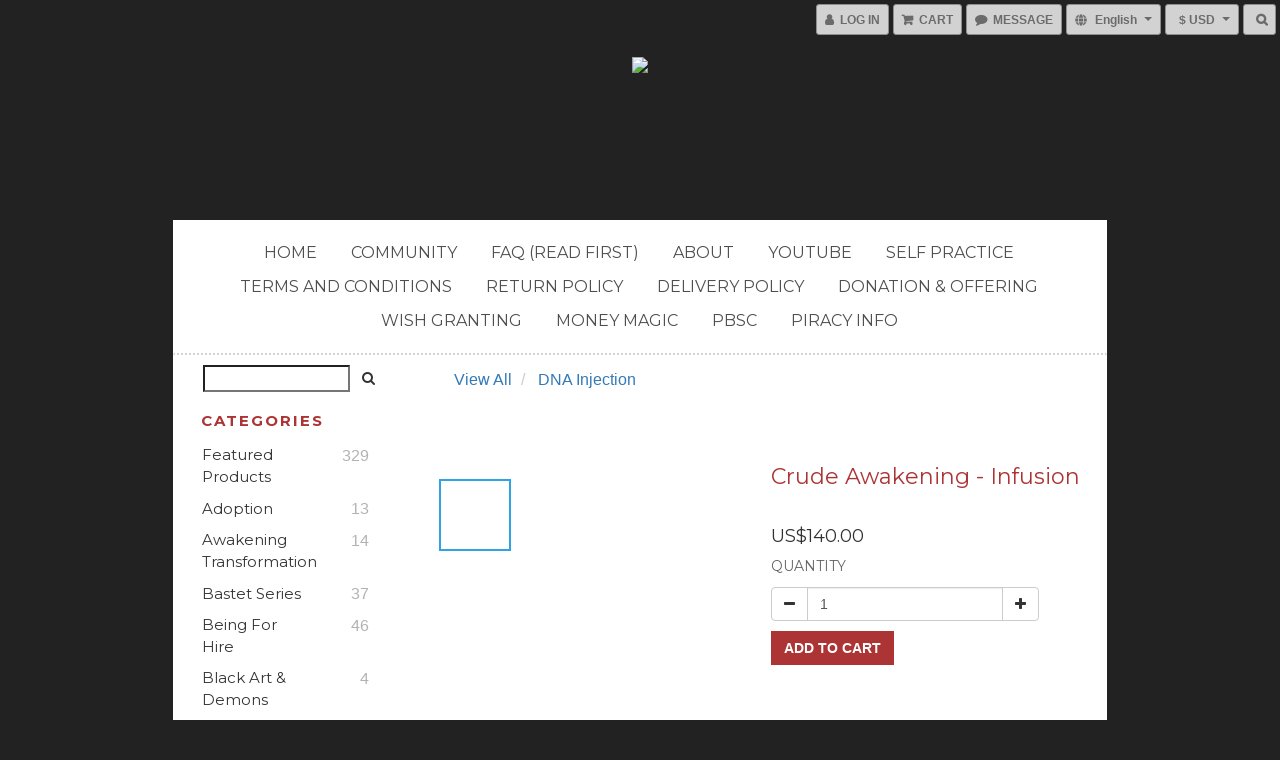

--- FILE ---
content_type: text/css
request_url: https://cdn.shoplineapp.com/assets/themes/gentleman-6716b6b8bd6d1754af3061d0093d14a7b4f41d16ac571156f6f54a64e51f5e0f.css
body_size: 3565
content:
body{background-image:url("https://s3-ap-southeast-1.amazonaws.com/static.shoplineapp.com/web/themes/v1/gentleman/gentlemanbg.jpg")}body.forms.show{color:#fff}body.forms.show form{background:transparent}.navbar-header-wrapper{display:block}.navbar{background:white;border-bottom:2px #d2d2d2 dotted;width:73%;padding-bottom:0;padding-top:0;border-radius:0}.large-message .container{width:100%}.navbar-menu{text-align:left;position:relative}.navbar-wrapper{border:0;margin-top:5%}@media (max-width: 767px){.navbar-wrapper{margin-top:80px}}.navbar-menu-wrapper{padding-bottom:0;width:100%}.navbar-menu-wrapper .container{clear:both;padding-left:1.5%}.navbar-header-wrapper .container{position:absolute}.nav-dropdown-menu{border:1px #ddd solid;padding:0;left:0px;-moz-box-shadow:0 6px 6px -4px #aaa;-webkit-box-shadow:0 6px 6px -4px #aaa;box-shadow:0 6px 6px -4px #aaa}.nav-dropdown-menu li:not(:first-child){border-top:2px #ddd dotted}.nav-dropdown-menu li{padding:10px 5px}.nav-dropdown .nav-dropdown-menu li a,.nav-dropdown .nav-dropdown-menu li a:hover,.nav-dropdown .nav-dropdown-menu li a.active{padding:3px 15px;text-transform:uppercase}.nav-dropdown-menu li:hover,.nav-dropdown-menu li.active{background-color:#fafafa}.body-content{margin-bottom:-7px}.carousel-wrapper{width:73%;background:white;padding-left:2%;padding-right:2%}.yield-wrapper .content-controller{background:white;width:73%;margin-top:0;margin-left:auto;margin-right:auto;padding-bottom:3%}.featured-title,body>div.body-wrapper>div.body-content>div.yield-wrapper>div>div.container.content-controller>p{margin-top:16px}.boxify-container .boxify-item{margin-bottom:0}.product-thumb a img:hover{opacity:0.5}.product-item .info-box{padding-left:2px;padding-right:2px}.badges{padding-top:0;border-top:0;margin-top:0}#footer{background-color:rgba(1,1,1,0);margin-left:auto;margin-right:auto}#footer .container{width:75.5%}#footer a:hover{opacity:0.7}#footer>.container ul>li>a:hover:focus:visited:active,#footer>.container ul>li>a{font-size:19px !important;font-weight:300}.poweredby img:hover{opacity:0.6}#poweredby-shopline{color:#ffffff}#poweredby-shopline>a{color:inherit}.action-title,.variation_title,.messagetobuy,.buy-now-preorder-hint{font-family:'Montserrat', sans-serif;font-size:14px}.btn-custom{font-family:'Lato', sans-serif}#footer a,.out-of-stock,.Footer-grids a,.Footer-grids .global-primary{color:#f5f5f5;font-family:'Lato', sans-serif;font-size:13px}.global-primary{font-family:'Montserrat', sans-serif}.section-title{font-family:'Montserrat', sans-serif;text-transform:uppercase;font-weight:400;margin-left:1.4%}.product-item .info-box{min-height:95px}.info-box .price{font-family:'Lato', sans-serif;color:#606060}.info-box .price-sale{font-family:'Lato', sans-serif}.info-box .title{display:block;font-family:'Montserrat', sans-serif;color:#333733;min-height:18px;max-height:45px;height:auto}.navbar-menu ul>li>a{text-transform:uppercase;color:#4e4e4e;font-family:'Montserrat', sans-serif}.navbar-menu ul>li>a.active{text-transform:uppercase;color:#3f3f3f}.page-bar li{font-family:'Montserrat', sans-serif;font-size:14px}.page-bar li a{font-family:'Montserrat', sans-serif;font-size:14px;color:#333733}.product-info .price-regular{color:#343131 !important}.product-info .title,.theme-modal-title{color:#ad3434;font-weight:400}#sec0{text-transform:none;color:#ad3434;font-family:'Lato', sans-serif}#sidebar a{color:#333733;font-size:15px}.pagination>li>a,.pagination>li>a:hover,.pagination>li>span{color:#4e4e4e}@media (max-width: 1330px){.info-box .title{display:block;float:none;text-align:center;margin-left:0}.info-box .price{display:block;float:none;text-align:center;margin-right:0}.info-box .price-sale{text-align:center}}.yield-wrapper .custom-page .container.global-primary{background:white}@media (max-width: 767px){.yield-wrapper .custom-page .container.global-primary{width:73%}}.custom-page .box-info{background-color:rgba(250,250,250,0.64)}.title span{font-family:'Montserrat', sans-serif;font-weight:400 !important;text-transform:uppercase}.description{font-family:'Lato', sans-serif}.custom-page .description{font-size:15px}.custom-page .container:first-child .container-md-height{margin-top:2%}.custom-page .item .product-item{padding:5px;padding-bottom:2%}.custom-page .item .product-item.page-single-product{padding-top:0}.custom-page .product-item .info-box{padding-top:0px}.custom-page .box-info{padding-bottom:0;border-radius:7px}@media (min-width: 768px){.navbar-header img{top:-179px;position:absolute;left:50%;transform:translate(-50%, 0)}.navbar-wrapper{border:0;margin-top:220px}.navbar{padding-top:15px;padding-bottom:15px}}@media (max-width: 767px){.navbar-header .logo-image{height:105px;margin-bottom:-9px}.custom-page .center-contain{min-height:100px}.yield-wrapper .custom-page .container.global-primary,.large-message,.users-edit-container,.store-credits-container,.navbar,.carousel-wrapper,.yield-wrapper .content-controller{width:80%}.yield-wrapper .content-controller{padding-bottom:8%}.navbar{padding-bottom:98px}.custom-page .boxify-image{min-height:initial}}@media (max-width: 320px){.navbar,.yield-wrapper .content-controller{width:90%}}.messages .content-controller{margin-top:0}.checkout .content-controller{margin-top:0}.checkout-prod-price{font-size:13px}.checkout-prod-remove a{font-size:15px}#btn-form-submit-modal{background-color:#ad3434;border-radius:0;color:white}.btn-color-primary{background-color:#ad3434;border-radius:0;color:white;font-family:"Lato",sans-serif !important}.owl-carousel.owl-theme .owl-nav .owl-btn-custom{background-color:#ad3434;fill:#fff}.owl-carousel.owl-theme .owl-nav .owl-btn-custom:hover:not(.disabled){opacity:0.8}.btn{font-family:"Lato",sans-serif !important}.btn-color-primary:hover{color:white;opacity:0.8}.large-message{width:73%;margin-left:auto;margin-right:auto}.orders_confirm .large-message{margin-bottom:0}.variation-label{color:#ad3434}.variation-label:hover,.variation-label.variation-label--selected{color:#ad3434;border-color:#ad3434}.content-controller .col-md-9{margin-top:5px}.content-controller .col-md-9 .col-md-6{margin-top:15px}.shop-search-bar{margin-top:5px}.shop-search-bar-form{padding-left:10px}.catmenu p{font-size:15px;padding-left:2.5%;padding-top:10px;margin-top:0;color:#ad3434;font-weight:600}.catmenu>ul{padding-left:4.5%;padding-top:2px}.catmenu li a{font-family:'Montserrat', sans-serif}.page-style.global-secondary h1,.page-style.global-secondary h2{font-family:'Montserrat', sans-serif}.page-style.global-secondary{font-family:'Lato', sans-serif;width:80%;margin-left:auto;margin-right:auto}.navbar-menu>ul>li>a:hover{opacity:0.7}#btn-form-submit-modal:hover{opacity:0.8}.btn-custom{background-color:#ad3434;border-radius:0}.btn-custom:hover{color:white;opacity:0.8}.page-bar li a:hover{opacity:0.8}.product-item:hover{opacity:0.65}#sidebar a:hover{opacity:0.8}#footer a:hover{opacity:0.7}span.member-price.label.label-primary{text-align:center;display:table-cell;padding-top:3px;padding-bottom:3px}@media (max-width: 1330px){span.member-price.label.label-primary{margin:auto}}.pagination>.active>a,.pagination>.active>span,.pagination>.active>a:hover,.pagination>.active>span:hover,.pagination>.active>a:focus,.pagination>.active>span:focus{background-color:#4e4e4e;border-color:#4e4e4e}.pagination>li>a,.pagination>li>a:hover,.pagination>li>span{color:#4e4e4e}.container-full-width{padding:0 !important;margin-left:auto !important;margin-right:auto !important}body>div.body-wrapper>div.body-content>div.yield-wrapper>div>div.content-controller>div.container.animate-show{width:100%}.users-edit-container{width:73%;background-color:white;padding-bottom:30px}.store-credits{background-color:#fff}.store-credits-container{background-color:#fff;width:73%}@media screen and (min-width: 1200px){.quantity-container{margin-bottom:10px !important}.price-container{margin-bottom:10px !important}.col-lg-9{width:70%;margin-left:11px !important}.addon-promotions-container .addon-promotion-item .price-sale{text-align:left}.addon-promotions-container .addon-promotion-item .quantity-container{margin-bottom:0 !important}.addon-promotions-container .addon-promotion-item .price-sale{margin:10px 0}.addon-promotions-container .addon-item-mainInfo{width:55%}}@media screen and (max-width: 500px){.mobile-shop-search-bar-form{text-align:initial}.mobile-shop-search-bar{margin-left:5%}.shop-setting-wrapper{width:100%;padding-right:15%}.shop-setting-wrapper .shop-setting{margin:initial;width:100%}}@media screen and (max-width: 767px){.shop-setting-wrapper{float:none}}.quick-cart-mobile .quick-cart-price{text-align:center;width:100%}@media screen and (max-width: 1199px) and (min-width: 992px){.addon-promotions-container .addon-item-mainInfo{width:50%}}@media screen and (max-width: 991px){.info-box-inner-wrapper{height:100%}.product-item .info-box{min-height:127px}}@media screen and (max-width: 991px) and (min-width: 768px){.quick-cart-item{display:block;padding-bottom:15px}.btn-add-to-cart.mobile-cart{width:100%;left:0}}@media screen and (max-width: 767px){.quick-cart-item .boxify-image-wrapper{margin-bottom:10px}}.container.padding-v-none .box-info{margin-top:-1px}@media screen and (min-width: 992px) and (max-width: 1300px){.member-content-center .edit-address-group .controls{width:100%}}@media screen and (max-width: 767px){.in-authentication-page .large-message{margin-top:71px}.member-content-center .chat-container{width:100%}.users-edit-container{width:85%}body .container.users-edit-container{width:100%}}.PromotionPage-container{width:73%;padding-left:0;padding-right:0;background-color:#fff}.PromotionPage-container .PromotionInfo{margin-left:0;margin-right:0}.PromotionPage-container .row{width:97%;margin:auto}.ProductList-info{padding:15}.PromotionPage-breadcrumb a{color:#333733}.PromotionCart-header .cart-chkt-btn{background-color:#ad3434}.product-review-container .col-md-9{margin-top:0}.PromotionPage-container product-item .title,.PromotionPage-container redeem-gift-item .title{max-height:44px;word-break:break-all;overflow:hidden}.coupon-card-image{background:#ad3434}.coupon-center-back-to-cart-container{box-shadow:none;background:#333;background-image:url("https://s3-ap-southeast-1.amazonaws.com/static.shoplineapp.com/web/themes/v1/gentleman/gentlemanbg.jpg");height:144px;padding-top:16px}@media (max-width: 767px){.coupon-center-back-to-cart-container{height:72px;padding-top:0}}.checkout-coupon-list-card:hover>.checkout-coupon-list-card-body{border-color:#ad3434}.member-center-coupon-nav .active{color:#ad3434}body.forms.show .FormBuilder-success-title{color:#79797a}.multi-checkout-confirm .multi-checkout-confirm__delivery_notice{color:#ad3434}.multi-checkout-confirm .multi-checkout-confirm__delivery_notice:before,.multi-checkout-confirm .multi-checkout-confirm__delivery_notice:after{background-color:#ad3434}#checkout-object__section .checkout-object__info_cart-header{color:#ad3434}#checkout-object__section .checkout-object__info_cart-header .icon-basket{fill:#ad3434}#signup-login-page .solid-btn:not([disabled]){background-color:#ad3434;border-color:#ad3434}#signup-login-page .solid-btn:not([disabled]):hover{opacity:0.8;color:#fff}#signup-login-page .solid-btn[data-loading]{background-color:#ad3434;border-color:#ad3434}#signup-login-page .outline-btn:not([disabled]){color:#ad3434;border-color:#ad3434}#signup-login-page .outline-btn:not([disabled]):hover{background-color:rgba(173,52,52,0.2)}#signup-login-page .outline-btn[data-loading]{color:#ad3434;border-color:#ad3434}#member-center-profile__form .intl-tel-input{display:block}#member-center-profile__form .intl-tel-input.allow-dropdown .selected-flag{display:flex;width:89px;background-color:transparent;border-right:1px #dddddd solid;font-size:14px}#member-center-profile__form .intl-tel-input.allow-dropdown .selected-dial-code{padding-left:0;min-width:32px}#member-center-profile__form .intl-tel-input.allow-dropdown .country-code{color:#333333;font-size:12px;font-weight:600}#member-center-profile__form .intl-tel-input.allow-dropdown input{height:44px;padding-left:96px;border-radius:3.75px;font-size:14px;color:#333333;box-shadow:none}#member-center-profile__form .intl-tel-input .iti-flag{background:transparent;box-shadow:none;width:auto;height:auto;margin-right:3px;min-width:20px}#member-center-profile__form .intl-tel-input .flag-container .arrow{margin-left:4px;font-size:10px}#member-center-profile__form .intl-tel-input .country-list{margin-bottom:-1px;z-index:101}#member-center-profile__form .intl-tel-input .country-list .divider{margin:0 auto}#member-center-profile__form .intl-tel-input .country-list .flag-box{display:none}#member-center-profile__form .intl-tel-input .country-list .flag-box .iti-flag{background-image:none}#member-center-profile__form .mobile-phone-input{background-color:transparent}#member-center-profile__form .member-center-profile__form-section,#member-center-profile__form .member-subscription__divider{border-color:#ddd}#member-center-profile__form .tier-detail-row-description{color:#333333}#member-center-profile__form .grecaptcha-badge{visibility:hidden}#member-center-profile__form .birthday-faq{color:#337ab7}#member-center-profile__form .member-center-profile__according-button{color:#337ab7}#member-center-profile__form .member-center-profile__delete-address-button{color:#999999;font-size:12px;opacity:0.3}#member-center-profile__form .member-center-profile__default-button{background-color:#ffffff;color:#333333;border:1px solid #dddddd}#member-center-profile__form .general-subscribe-button,#member-center-profile__form .line-subscribe-button,#member-center-profile__form .general-unsubscribe-button,#member-center-profile__form .line-unsubscribe-button,#member-center-profile__form .facebook-unsubscribe-button{color:#333333;font-size:1.4rem;line-height:2rem;display:flex;align-items:center;gap:0.4rem;padding:4px 10px}#member-center-profile__form .general-subscribe-button>svg,#member-center-profile__form .line-subscribe-button>svg,#member-center-profile__form .general-unsubscribe-button>svg,#member-center-profile__form .line-unsubscribe-button>svg,#member-center-profile__form .facebook-unsubscribe-button>svg{width:1.6rem;height:1.6rem}#member-center-profile__form .line-subscribe-button{padding:0 0.8rem;color:#4cc764}#member-center-profile__form .general-unsubscribe-button{color:#999999}#member-center-profile__form .line-unsubscribe-button,#member-center-profile__form .facebook-unsubscribe-button{color:#c2c2c2}#member-center-profile__form .credit-card-field__list{border:1px solid #dddddd;padding:0 15px;margin-left:15px}#member-center-profile__form .credit-card-field__list-item{border-bottom:1px solid #dddddd;padding:15px 0}#member-center-profile__form .credit-card-field__list-item:last-child{border-bottom:0}.credit-card-delete-modal__item{background-color:#f8f8f8;padding:15px 18px;margin-bottom:20px;border-bottom:1px solid #ddd;align-items:center}.iti-mobile .intl-tel-input .country-list .flag-box{width:0}.iti-mobile .intl-tel-input .country-list .flag-box .iti-flag{display:none}#member-center-profile__form .member-center-profile__primary-button{color:#ffffff;border-color:#3493fb;background-color:#3493fb}#member-center-profile__form .member-center-profile__primary-button:hover{color:#ffffff;background-color:#3493fb;opacity:0.8;border-color:#3493fb}#member-center-profile__form .member-center-profile__primary-button:disabled{color:#ffffff;border-color:#3493fb;background-color:#3493fb;opacity:0.65}#member-center-profile__form .member-center-profile__submit-button{color:#ffffff;background-color:#337ab7;border-color:#2e6da4}#member-center-profile__form .member-center-profile__submit-button:hover{color:#ffffff;background-color:#286090;border-color:#204d74;opacity:1}.member-center-profile__email-verification-modal-button,.member-center-profile__member-referral-modal-button{color:#ffffff;border-color:transparent;background-color:#ad3434;border-radius:0}.member-center-profile__email-verification-modal-button:hover,.member-center-profile__member-referral-modal-button:hover{color:#ffffff;background-color:#ad3434;border-color:transparent;border-radius:0;opacity:0.8}
